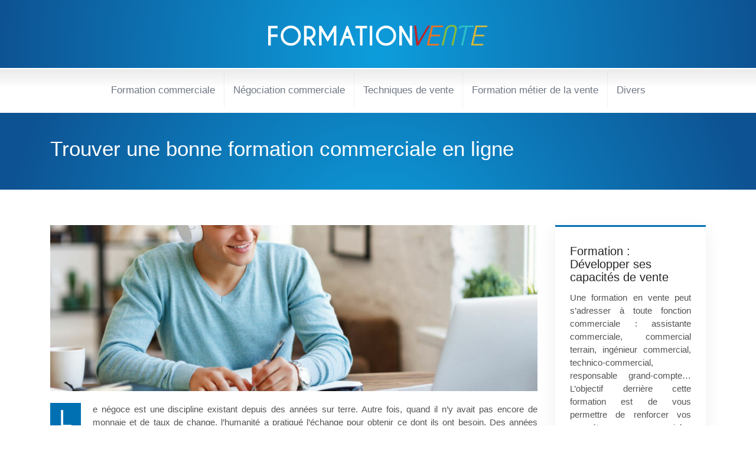

--- FILE ---
content_type: text/html; charset=UTF-8
request_url: https://www.formation-vente.org/trouver-une-bonne-formation-commerciale-en-ligne/
body_size: 10585
content:
<!DOCTYPE html>
<html>
<head lang="fr-FR">
<meta charset="UTF-8">
<meta name="viewport" content="width=device-width">
<link rel="shortcut icon" href="https://www.formation-vente.org/wp-content/uploads/2021/08/index.png" /><link val="default" ver="v 3.18.4" />
<meta name='robots' content='max-image-preview:large' />
<link rel='dns-prefetch' href='//stackpath.bootstrapcdn.com' />
<title>Comment trouver la meilleure formation commerciale ?</title><meta name="description" content="Le commerce est une activité qui évolue de jour en jour. Dans ce cas, se mettre à niveau ainsi qu’opter pour de bonnes formations se trouve indispensable."><link rel="alternate" title="oEmbed (JSON)" type="application/json+oembed" href="https://www.formation-vente.org/wp-json/oembed/1.0/embed?url=https%3A%2F%2Fwww.formation-vente.org%2Ftrouver-une-bonne-formation-commerciale-en-ligne%2F" />
<link rel="alternate" title="oEmbed (XML)" type="text/xml+oembed" href="https://www.formation-vente.org/wp-json/oembed/1.0/embed?url=https%3A%2F%2Fwww.formation-vente.org%2Ftrouver-une-bonne-formation-commerciale-en-ligne%2F&#038;format=xml" />
<style id='wp-img-auto-sizes-contain-inline-css' type='text/css'>
img:is([sizes=auto i],[sizes^="auto," i]){contain-intrinsic-size:3000px 1500px}
/*# sourceURL=wp-img-auto-sizes-contain-inline-css */
</style>
<style id='wp-block-library-inline-css' type='text/css'>
:root{--wp-block-synced-color:#7a00df;--wp-block-synced-color--rgb:122,0,223;--wp-bound-block-color:var(--wp-block-synced-color);--wp-editor-canvas-background:#ddd;--wp-admin-theme-color:#007cba;--wp-admin-theme-color--rgb:0,124,186;--wp-admin-theme-color-darker-10:#006ba1;--wp-admin-theme-color-darker-10--rgb:0,107,160.5;--wp-admin-theme-color-darker-20:#005a87;--wp-admin-theme-color-darker-20--rgb:0,90,135;--wp-admin-border-width-focus:2px}@media (min-resolution:192dpi){:root{--wp-admin-border-width-focus:1.5px}}.wp-element-button{cursor:pointer}:root .has-very-light-gray-background-color{background-color:#eee}:root .has-very-dark-gray-background-color{background-color:#313131}:root .has-very-light-gray-color{color:#eee}:root .has-very-dark-gray-color{color:#313131}:root .has-vivid-green-cyan-to-vivid-cyan-blue-gradient-background{background:linear-gradient(135deg,#00d084,#0693e3)}:root .has-purple-crush-gradient-background{background:linear-gradient(135deg,#34e2e4,#4721fb 50%,#ab1dfe)}:root .has-hazy-dawn-gradient-background{background:linear-gradient(135deg,#faaca8,#dad0ec)}:root .has-subdued-olive-gradient-background{background:linear-gradient(135deg,#fafae1,#67a671)}:root .has-atomic-cream-gradient-background{background:linear-gradient(135deg,#fdd79a,#004a59)}:root .has-nightshade-gradient-background{background:linear-gradient(135deg,#330968,#31cdcf)}:root .has-midnight-gradient-background{background:linear-gradient(135deg,#020381,#2874fc)}:root{--wp--preset--font-size--normal:16px;--wp--preset--font-size--huge:42px}.has-regular-font-size{font-size:1em}.has-larger-font-size{font-size:2.625em}.has-normal-font-size{font-size:var(--wp--preset--font-size--normal)}.has-huge-font-size{font-size:var(--wp--preset--font-size--huge)}.has-text-align-center{text-align:center}.has-text-align-left{text-align:left}.has-text-align-right{text-align:right}.has-fit-text{white-space:nowrap!important}#end-resizable-editor-section{display:none}.aligncenter{clear:both}.items-justified-left{justify-content:flex-start}.items-justified-center{justify-content:center}.items-justified-right{justify-content:flex-end}.items-justified-space-between{justify-content:space-between}.screen-reader-text{border:0;clip-path:inset(50%);height:1px;margin:-1px;overflow:hidden;padding:0;position:absolute;width:1px;word-wrap:normal!important}.screen-reader-text:focus{background-color:#ddd;clip-path:none;color:#444;display:block;font-size:1em;height:auto;left:5px;line-height:normal;padding:15px 23px 14px;text-decoration:none;top:5px;width:auto;z-index:100000}html :where(.has-border-color){border-style:solid}html :where([style*=border-top-color]){border-top-style:solid}html :where([style*=border-right-color]){border-right-style:solid}html :where([style*=border-bottom-color]){border-bottom-style:solid}html :where([style*=border-left-color]){border-left-style:solid}html :where([style*=border-width]){border-style:solid}html :where([style*=border-top-width]){border-top-style:solid}html :where([style*=border-right-width]){border-right-style:solid}html :where([style*=border-bottom-width]){border-bottom-style:solid}html :where([style*=border-left-width]){border-left-style:solid}html :where(img[class*=wp-image-]){height:auto;max-width:100%}:where(figure){margin:0 0 1em}html :where(.is-position-sticky){--wp-admin--admin-bar--position-offset:var(--wp-admin--admin-bar--height,0px)}@media screen and (max-width:600px){html :where(.is-position-sticky){--wp-admin--admin-bar--position-offset:0px}}

/*# sourceURL=wp-block-library-inline-css */
</style><style id='global-styles-inline-css' type='text/css'>
:root{--wp--preset--aspect-ratio--square: 1;--wp--preset--aspect-ratio--4-3: 4/3;--wp--preset--aspect-ratio--3-4: 3/4;--wp--preset--aspect-ratio--3-2: 3/2;--wp--preset--aspect-ratio--2-3: 2/3;--wp--preset--aspect-ratio--16-9: 16/9;--wp--preset--aspect-ratio--9-16: 9/16;--wp--preset--color--black: #000000;--wp--preset--color--cyan-bluish-gray: #abb8c3;--wp--preset--color--white: #ffffff;--wp--preset--color--pale-pink: #f78da7;--wp--preset--color--vivid-red: #cf2e2e;--wp--preset--color--luminous-vivid-orange: #ff6900;--wp--preset--color--luminous-vivid-amber: #fcb900;--wp--preset--color--light-green-cyan: #7bdcb5;--wp--preset--color--vivid-green-cyan: #00d084;--wp--preset--color--pale-cyan-blue: #8ed1fc;--wp--preset--color--vivid-cyan-blue: #0693e3;--wp--preset--color--vivid-purple: #9b51e0;--wp--preset--gradient--vivid-cyan-blue-to-vivid-purple: linear-gradient(135deg,rgb(6,147,227) 0%,rgb(155,81,224) 100%);--wp--preset--gradient--light-green-cyan-to-vivid-green-cyan: linear-gradient(135deg,rgb(122,220,180) 0%,rgb(0,208,130) 100%);--wp--preset--gradient--luminous-vivid-amber-to-luminous-vivid-orange: linear-gradient(135deg,rgb(252,185,0) 0%,rgb(255,105,0) 100%);--wp--preset--gradient--luminous-vivid-orange-to-vivid-red: linear-gradient(135deg,rgb(255,105,0) 0%,rgb(207,46,46) 100%);--wp--preset--gradient--very-light-gray-to-cyan-bluish-gray: linear-gradient(135deg,rgb(238,238,238) 0%,rgb(169,184,195) 100%);--wp--preset--gradient--cool-to-warm-spectrum: linear-gradient(135deg,rgb(74,234,220) 0%,rgb(151,120,209) 20%,rgb(207,42,186) 40%,rgb(238,44,130) 60%,rgb(251,105,98) 80%,rgb(254,248,76) 100%);--wp--preset--gradient--blush-light-purple: linear-gradient(135deg,rgb(255,206,236) 0%,rgb(152,150,240) 100%);--wp--preset--gradient--blush-bordeaux: linear-gradient(135deg,rgb(254,205,165) 0%,rgb(254,45,45) 50%,rgb(107,0,62) 100%);--wp--preset--gradient--luminous-dusk: linear-gradient(135deg,rgb(255,203,112) 0%,rgb(199,81,192) 50%,rgb(65,88,208) 100%);--wp--preset--gradient--pale-ocean: linear-gradient(135deg,rgb(255,245,203) 0%,rgb(182,227,212) 50%,rgb(51,167,181) 100%);--wp--preset--gradient--electric-grass: linear-gradient(135deg,rgb(202,248,128) 0%,rgb(113,206,126) 100%);--wp--preset--gradient--midnight: linear-gradient(135deg,rgb(2,3,129) 0%,rgb(40,116,252) 100%);--wp--preset--font-size--small: 13px;--wp--preset--font-size--medium: 20px;--wp--preset--font-size--large: 36px;--wp--preset--font-size--x-large: 42px;--wp--preset--spacing--20: 0.44rem;--wp--preset--spacing--30: 0.67rem;--wp--preset--spacing--40: 1rem;--wp--preset--spacing--50: 1.5rem;--wp--preset--spacing--60: 2.25rem;--wp--preset--spacing--70: 3.38rem;--wp--preset--spacing--80: 5.06rem;--wp--preset--shadow--natural: 6px 6px 9px rgba(0, 0, 0, 0.2);--wp--preset--shadow--deep: 12px 12px 50px rgba(0, 0, 0, 0.4);--wp--preset--shadow--sharp: 6px 6px 0px rgba(0, 0, 0, 0.2);--wp--preset--shadow--outlined: 6px 6px 0px -3px rgb(255, 255, 255), 6px 6px rgb(0, 0, 0);--wp--preset--shadow--crisp: 6px 6px 0px rgb(0, 0, 0);}:where(.is-layout-flex){gap: 0.5em;}:where(.is-layout-grid){gap: 0.5em;}body .is-layout-flex{display: flex;}.is-layout-flex{flex-wrap: wrap;align-items: center;}.is-layout-flex > :is(*, div){margin: 0;}body .is-layout-grid{display: grid;}.is-layout-grid > :is(*, div){margin: 0;}:where(.wp-block-columns.is-layout-flex){gap: 2em;}:where(.wp-block-columns.is-layout-grid){gap: 2em;}:where(.wp-block-post-template.is-layout-flex){gap: 1.25em;}:where(.wp-block-post-template.is-layout-grid){gap: 1.25em;}.has-black-color{color: var(--wp--preset--color--black) !important;}.has-cyan-bluish-gray-color{color: var(--wp--preset--color--cyan-bluish-gray) !important;}.has-white-color{color: var(--wp--preset--color--white) !important;}.has-pale-pink-color{color: var(--wp--preset--color--pale-pink) !important;}.has-vivid-red-color{color: var(--wp--preset--color--vivid-red) !important;}.has-luminous-vivid-orange-color{color: var(--wp--preset--color--luminous-vivid-orange) !important;}.has-luminous-vivid-amber-color{color: var(--wp--preset--color--luminous-vivid-amber) !important;}.has-light-green-cyan-color{color: var(--wp--preset--color--light-green-cyan) !important;}.has-vivid-green-cyan-color{color: var(--wp--preset--color--vivid-green-cyan) !important;}.has-pale-cyan-blue-color{color: var(--wp--preset--color--pale-cyan-blue) !important;}.has-vivid-cyan-blue-color{color: var(--wp--preset--color--vivid-cyan-blue) !important;}.has-vivid-purple-color{color: var(--wp--preset--color--vivid-purple) !important;}.has-black-background-color{background-color: var(--wp--preset--color--black) !important;}.has-cyan-bluish-gray-background-color{background-color: var(--wp--preset--color--cyan-bluish-gray) !important;}.has-white-background-color{background-color: var(--wp--preset--color--white) !important;}.has-pale-pink-background-color{background-color: var(--wp--preset--color--pale-pink) !important;}.has-vivid-red-background-color{background-color: var(--wp--preset--color--vivid-red) !important;}.has-luminous-vivid-orange-background-color{background-color: var(--wp--preset--color--luminous-vivid-orange) !important;}.has-luminous-vivid-amber-background-color{background-color: var(--wp--preset--color--luminous-vivid-amber) !important;}.has-light-green-cyan-background-color{background-color: var(--wp--preset--color--light-green-cyan) !important;}.has-vivid-green-cyan-background-color{background-color: var(--wp--preset--color--vivid-green-cyan) !important;}.has-pale-cyan-blue-background-color{background-color: var(--wp--preset--color--pale-cyan-blue) !important;}.has-vivid-cyan-blue-background-color{background-color: var(--wp--preset--color--vivid-cyan-blue) !important;}.has-vivid-purple-background-color{background-color: var(--wp--preset--color--vivid-purple) !important;}.has-black-border-color{border-color: var(--wp--preset--color--black) !important;}.has-cyan-bluish-gray-border-color{border-color: var(--wp--preset--color--cyan-bluish-gray) !important;}.has-white-border-color{border-color: var(--wp--preset--color--white) !important;}.has-pale-pink-border-color{border-color: var(--wp--preset--color--pale-pink) !important;}.has-vivid-red-border-color{border-color: var(--wp--preset--color--vivid-red) !important;}.has-luminous-vivid-orange-border-color{border-color: var(--wp--preset--color--luminous-vivid-orange) !important;}.has-luminous-vivid-amber-border-color{border-color: var(--wp--preset--color--luminous-vivid-amber) !important;}.has-light-green-cyan-border-color{border-color: var(--wp--preset--color--light-green-cyan) !important;}.has-vivid-green-cyan-border-color{border-color: var(--wp--preset--color--vivid-green-cyan) !important;}.has-pale-cyan-blue-border-color{border-color: var(--wp--preset--color--pale-cyan-blue) !important;}.has-vivid-cyan-blue-border-color{border-color: var(--wp--preset--color--vivid-cyan-blue) !important;}.has-vivid-purple-border-color{border-color: var(--wp--preset--color--vivid-purple) !important;}.has-vivid-cyan-blue-to-vivid-purple-gradient-background{background: var(--wp--preset--gradient--vivid-cyan-blue-to-vivid-purple) !important;}.has-light-green-cyan-to-vivid-green-cyan-gradient-background{background: var(--wp--preset--gradient--light-green-cyan-to-vivid-green-cyan) !important;}.has-luminous-vivid-amber-to-luminous-vivid-orange-gradient-background{background: var(--wp--preset--gradient--luminous-vivid-amber-to-luminous-vivid-orange) !important;}.has-luminous-vivid-orange-to-vivid-red-gradient-background{background: var(--wp--preset--gradient--luminous-vivid-orange-to-vivid-red) !important;}.has-very-light-gray-to-cyan-bluish-gray-gradient-background{background: var(--wp--preset--gradient--very-light-gray-to-cyan-bluish-gray) !important;}.has-cool-to-warm-spectrum-gradient-background{background: var(--wp--preset--gradient--cool-to-warm-spectrum) !important;}.has-blush-light-purple-gradient-background{background: var(--wp--preset--gradient--blush-light-purple) !important;}.has-blush-bordeaux-gradient-background{background: var(--wp--preset--gradient--blush-bordeaux) !important;}.has-luminous-dusk-gradient-background{background: var(--wp--preset--gradient--luminous-dusk) !important;}.has-pale-ocean-gradient-background{background: var(--wp--preset--gradient--pale-ocean) !important;}.has-electric-grass-gradient-background{background: var(--wp--preset--gradient--electric-grass) !important;}.has-midnight-gradient-background{background: var(--wp--preset--gradient--midnight) !important;}.has-small-font-size{font-size: var(--wp--preset--font-size--small) !important;}.has-medium-font-size{font-size: var(--wp--preset--font-size--medium) !important;}.has-large-font-size{font-size: var(--wp--preset--font-size--large) !important;}.has-x-large-font-size{font-size: var(--wp--preset--font-size--x-large) !important;}
/*# sourceURL=global-styles-inline-css */
</style>

<style id='classic-theme-styles-inline-css' type='text/css'>
/*! This file is auto-generated */
.wp-block-button__link{color:#fff;background-color:#32373c;border-radius:9999px;box-shadow:none;text-decoration:none;padding:calc(.667em + 2px) calc(1.333em + 2px);font-size:1.125em}.wp-block-file__button{background:#32373c;color:#fff;text-decoration:none}
/*# sourceURL=/wp-includes/css/classic-themes.min.css */
</style>
<link rel='stylesheet' id='default-css' href='https://www.formation-vente.org/wp-content/themes/factory-templates-3/style.css?ver=1f30313c4519c4b6ebc0d61cd1655b9f' type='text/css' media='all' />
<link rel='stylesheet' id='bootstrap4-css' href='https://www.formation-vente.org/wp-content/themes/factory-templates-3/css/bootstrap4/bootstrap.min.css?ver=1f30313c4519c4b6ebc0d61cd1655b9f' type='text/css' media='all' />
<link rel='stylesheet' id='font-awesome-css' href='https://stackpath.bootstrapcdn.com/font-awesome/4.7.0/css/font-awesome.min.css?ver=1f30313c4519c4b6ebc0d61cd1655b9f' type='text/css' media='all' />
<link rel='stylesheet' id='aos-css' href='https://www.formation-vente.org/wp-content/themes/factory-templates-3/css/aos.css?ver=1f30313c4519c4b6ebc0d61cd1655b9f' type='text/css' media='all' />
<link rel='stylesheet' id='global-css' href='https://www.formation-vente.org/wp-content/themes/factory-templates-3/css/global.css?ver=1f30313c4519c4b6ebc0d61cd1655b9f' type='text/css' media='all' />
<link rel='stylesheet' id='style-css' href='https://www.formation-vente.org/wp-content/themes/factory-templates-3/css/template.css?ver=1f30313c4519c4b6ebc0d61cd1655b9f' type='text/css' media='all' />
<script type="text/javascript" src="https://www.formation-vente.org/wp-content/themes/factory-templates-3/js/jquery.min.js?ver=1f30313c4519c4b6ebc0d61cd1655b9f" id="jquery-js"></script>
<link rel="https://api.w.org/" href="https://www.formation-vente.org/wp-json/" /><link rel="alternate" title="JSON" type="application/json" href="https://www.formation-vente.org/wp-json/wp/v2/posts/2548" /><link rel="EditURI" type="application/rsd+xml" title="RSD" href="https://www.formation-vente.org/xmlrpc.php?rsd" />
<link rel="canonical" href="https://www.formation-vente.org/trouver-une-bonne-formation-commerciale-en-ligne/" />
<link rel='shortlink' href='https://www.formation-vente.org/?p=2548' />
<meta name="google-site-verification" content="XQMMhyiZcMwqEVzfxJxyv9-g0TGEt2jPLzN-1UfQ4jw" />
<meta name="google-site-verification" content="4MkFJQkjvc-JfM1wlhdENv7PakC__Pv0zTHvXdaOd9s" /><style type="text/css">
  
.default_color_background,.menu-bars{background-color : #0070B3 }
.default_color_text,a,h1 span,h2 span,h3 span,h4 span,h5 span,h6 span{color :#0070B3 }
.navigation li a,.navigation li.disabled,.navigation li.active a,.owl-dots .owl-dot.active span,.owl-dots .owl-dot:hover span{background-color: #0070B3;}
.block-spc{border-color:#0070B3}
.default_color_border{border-color : #0070B3 }
.fa-bars,.overlay-nav .close{color: #0070B3;}
nav li a:after{background-color: #0070B3;}
a{color : #0070B3 }
a:hover{color : #58b5ec }
.archive h2 a{color :#0070B3}
.main-menu{box-shadow: none;-moz-box-shadow: none;-webkit-box-shadow: none;}
.main-menu{padding : 0 0 0 0 }
.main-menu.scrolling-down{padding : 0 0 0 0!important; }
nav{background-color: #fff!important; }
.main-menu.scrolling-down{-webkit-box-shadow: 0 2px 13px 0 rgba(0, 0, 0, .1);-moz-box-shadow: 0 2px 13px 0 rgba(0, 0, 0, .1);box-shadow: 0 2px 13px 0 rgba(0, 0, 0, .1);}   
nav li a{font-size:17px;}
nav li a{line-height:40px;}
nav li a{color:#707885!important;}
nav li:hover > a,.current-menu-item > a{color:#0070B3!important;}
.archive h1{color:#fff!important;}
.archive h1,.single h1{text-align:left!important;}
.single h1{color:#fff!important;}
#logo{padding:20px 0;}
.archive .readmore{background-color:#0070B3;}
.archive .readmore{color:#fff;}
.archive .readmore{padding:8px 20px;}
.blog-post-content p:first-of-type::first-letter{background-color:#0070B3}
.blog-post-content table p:first-of-type::first-letter{color:inherit;background-color:transparent;padding:0;font-size:inherit;float:none;margin-top:inherit;width:inherit;height:inherit;line-height:inherit;margin:inherit;font-weight:inherit}
.subheader{padding:40px 0}
footer{padding:60px 0 30px}
footer #back_to_top{background-color:#0070B3;}
footer #back_to_top i{color:#fff;}
footer #back_to_top {padding:6px 12px;}
.single h2{font-size:22px!important}    
.single h3{font-size:18px!important}    
.single h4{font-size:15px!important}    
.single h5{font-size:15px!important}    
.single h6{font-size:15px!important}    
@media(max-width: 1024px){.main-menu.scrolling-down{position: fixed !important;}}
@import url('https://fonts.googleapis.com/css2?family=Montserrat:wght@300;400;500;600;700;800;900&family=Open+Sans:wght@300;400;600;700;800&display=swap');
body{
color: #535353;
    font-weight: 400;
font-family: "Open Sans", Helvetica, Arial, sans-serif;
    font-size: 15px;
    line-height: 22px;
}

h1,h2,h3,h4{
font-family: 'Montserrat', sans-serif;
font-weight: 400;
}

/********************************************************/
.navbar{background-image: url(/wp-content/uploads/2021/08/bg-ui-gradient.png);
    background-repeat: repeat-x;
    background-position: left top;
}
.scrolling-down #logo img {
    width: auto;
}
.navbar-toggler{
    border:none
}
.normal-menu ul li{border-right:1px solid rgba(0,0,0,.05);}
.normal-menu ul li:last-child{border-right:none;}
nav li a{padding:10px 0;    }
.main-menu { 
    background-color: #0D5292;
background: -webkit-gradient(radial, center center, 0, center center, 460, from(#0D9DDC), to(#0D5292));
    background: -webkit-radial-gradient(circle, #0D9DDC, #0D5292);}
#logo-ma img{padding:20px 0;}
/*********************Home**************************/
.clip .content-slide{
    width: 50%!important;
    right: 0;
left:auto!important;
    text-align: left;}
.clip .content-slide .heading{
font-size: 23px;
    color: #fff;
    line-height: 35px;
margin-bottom:30px;
}
.clip .content-slide .text-content{color: #fff; text-align:justify;}
.blocTxt h3{font-size: 24px;
    margin-bottom: 11px;
color: #0070B3;
}
/***********************footer*****************************/

footer{   color: #fff;
background-position: center center;
    background-size: cover;
}

footer .footer-widget{
line-height: 30px;
    padding-bottom: 13px;
    font-weight: 600;
    color: #fff;
    font-size: 17px;
    margin-bottom: 13px;
}


footer .copyright{
padding: 20px 0;
    color: #8c8989;
    text-align: left;
    font-size: 16px;
}
footer ul{
    list-style:none;
    margin:0;
    padding:0;
    font-size:14px;
columns: 1;
break-inside: avoid;
-moz-column-gap: 30px;
-webkit-column-gap: 30px;
text-align: center;
}
footer ul li{
    left:0;
    -webkit-transition:.5s all ease;
    transition:.5s all ease;
    padding:.4em 15px;
    display: inline-block;
}
footer ul li a {color: rgb(255 255 255 / 80%)!important;}
footer ul li a:hover {color: #fff!important;}
footer #back_to_top{
    line-height:22px;
    text-align:center;
    bottom:1.5%;
    z-index:4;
}
.fa-angle-right{color: #b3da2d; margin-right: 0.2em;}
footer #back_to_top i{
    font-size:22px
}

/***********************************************************************/

.post-content-loop{
    padding:40px 30px;
-webkit-box-shadow: 0 10px 30px rgb(0 0 0 / 7%);
    box-shadow: 0 10px 30px rgb(0 0 0 / 7%);
}

.widget_sidebar a,.widget_sidebar p{
    font-size:15px
}
.widget_sidebar{
padding: 20px 20px 12px 20px;
    -webkit-box-shadow: 0 10px 30px rgb(0 0 0 / 7%);
    box-shadow: 0 10px 30px rgb(0 0 0 / 7%);
    padding: 30px 25px;
    background-color: #ffffff;
border-top:3px solid #0070B3;
}
.loop-post .thumb-cover{
    margin-bottom:0!important
}

.widget_sidebar .sidebar-widget {
color: #252525;
    font-weight: 500;
    padding-bottom: 13px;
font-size:20px;
}

.archive h1,.single h1{
    font-size:35px;
}

.archive h2{
    font-size:20px;
    line-height:29px;
    margin-bottom:.5em;
font-weight: 500;
}
.post-inloop{
    margin:0 0 40px;
    padding:0 0 40px;
    border-bottom:1px solid rgba(0,0,0,.08)
}
.post-inloop p{
    padding-bottom:0;
    margin-bottom:20px
}
.post-inloop .col-md-7{
    padding-left:40px
}
.blog-post-content{
    border-bottom:1px solid rgba(0,0,0,.1);
    padding-bottom:20px
}
.single .related{
    color:#252525;
    display:inline-block;
    padding-bottom:5px;
    padding-top:20px;
    font-weight:500;
    line-height:26px
}
.single h2,.single h3,.single h4,.single h5,.single h6{
    color:#252525;
    font-size:23px;
    line-height:1.5;
font-weight: 500;
}


.archive .readmore{
    font-size:13px;
    line-height:24px;
    font-weight:600;
    text-transform:uppercase;
position:relative
}
.archive .readmore span{position:relative;z-index: 1;}
.archive .readmore:after{position: absolute;
    top: 0px;
    left: 0px;
    bottom: 0px;
    right: 0px;
    background: #0d1723;
    content: "";
    border-radius: 0px;
    transform: scaleY(0.0) rotateX(0deg);
    -webkit-transition: all 0.2s linear;
    -o-transition: all 0.2s linear;
    transition: all 0.2s linear;}

.archive .readmore:hover:after {
    transform: scaleY(1.0) rotateX(0deg);
    -webkit-transition: all 0.4s linear;
    -o-transition: all 0.4s linear;
    transition: all 0.4s linear;
}


.single .post-data{
    margin-bottom:50px;
}
.blog-post-content p:first-of-type::first-letter{
    font-size:40px;
    height:55px;
    line-height:22px;
    padding:15px;
    width:55px;
    font-weight:500;
    margin-top:5px;
    color:#fff;
    float:left;
    margin:0 20px 0 0;
    text-align:center
}
/***********************Responsive*****************************/
@media screen and (max-width:1190px){
.full-height { height: 80vh;}
}
@media screen and (max-width:1024px){
    nav li a::before{
        height:1px
    }
    ul#main-menu{
        margin-top:1em;
        padding-left:20px
    }
    .home h1{
        line-height:35px!important;
        font-size:25px!important
    }
    .home h2{
        line-height:26px!important;
        font-size:20px!important
    }
    nav li a{
        line-height:30px
    }
    .normal-menu ul{
        margin-top:1em
    }
    .main-menu ul li .sub-menu{
        margin-top:0;
        min-width:100%;
        position:relative;
        box-shadow:none
    }
.menu-item-has-children::after {  right: 100%; top: 0;}
.scrolling-down nav li a{  line-height:20px} 
}
@media screen and (max-width:960px){
    .home h1{
        line-height:30px!important;
        font-size:27px!important
    }
    .home h2{
        line-height:28px!important;
        font-size:24px!important
    }
    .single .post-data{
        padding:0 15px;
    }
    .sidebar{
        margin-top:0
    }
    .scrolling-down .navbar-collapse{
        background:0 0
    }
    .single .related{
        width:100%
    }
    .post-inloop .col-md-7{
        padding-left:0
    }
    .widget_footer{
        margin-top:2em
    }
    .loop-post{
        padding:0 30px
    }
    nav li a{
        padding:10px 5%;
        line-height:20px
    }
    .home h2{
        line-height:25px!important;
        font-size:18px!important
    }

    .home h3{ font-size:14px!important }

}
@media screen and (max-width:375px){
    .single .post-data{
        padding:0 20px
    }
    footer .copyright{
        padding:25px 50px
    }


footer {
    padding: 10px 0 30px!important;
}
}
.single .post-data ul{padding: 0 0 0 15px;}
.single .blog-post-content{text-align:justify}
.single h2, .single h3, .single h4, .single h5, .single h6 {margin-top:15px;}
.single .blog-post-content img{padding:10px 0 15px;}
.nav-post-cat{padding-top:20px;}
.widget_sidebar {margin-bottom:40px;}</style>
</head>
<body class="wp-singular post-template-default single single-post postid-2548 single-format-standard wp-theme-factory-templates-3 catid-4 " style="">
	
<div class="main-menu normal-menu menu-to-right hide-logo">
<div class="container">
<div class="text-center">


<a id="logo-ma" href="https://www.formation-vente.org">
<img class="logo-main" src="https://www.formation-vente.org/wp-content/uploads/2021/08/formation-vente1.png" alt="logo">
</a>

	

</div>
</div>
<div class="container-fluid">	
<nav class="navbar navbar-expand-xl pl-0 pr-0">

<a id="logo" href="https://www.formation-vente.org">
<img class="logo-main" src="https://www.formation-vente.org/wp-content/uploads/2021/08/formation-vente1.png" alt="logo">
</a>
	
<button class="navbar-toggler" type="button" data-toggle="collapse" data-target="#navbarsExample06" aria-controls="navbarsExample06" aria-expanded="false" aria-label="Toggle navigation">
<span class="navbar-toggler-icon">
<div class="menu_btn">	
<div class="menu-bars"></div>
<div class="menu-bars"></div>
<div class="menu-bars"></div>
</div>
</span>
</button> 
<div class="collapse navbar-collapse" id="navbarsExample06">
<ul id="main-menu" class="navbar-nav ml-auto mr-auto"><li id="menu-item-2601" class="menu-item menu-item-type-taxonomy menu-item-object-category current-post-ancestor current-menu-parent current-post-parent"><a href="https://www.formation-vente.org/formation-commerciale/">Formation commerciale</a></li>
<li id="menu-item-2603" class="menu-item menu-item-type-taxonomy menu-item-object-category"><a href="https://www.formation-vente.org/negociation-commerciale/">Négociation commerciale</a></li>
<li id="menu-item-2604" class="menu-item menu-item-type-taxonomy menu-item-object-category"><a href="https://www.formation-vente.org/techniques-de-vente/">Techniques de vente</a></li>
<li id="menu-item-2602" class="menu-item menu-item-type-taxonomy menu-item-object-category"><a href="https://www.formation-vente.org/formation-metier-de-la-vente/">Formation métier de la vente</a></li>
<li id="menu-item-2605" class="menu-item menu-item-type-taxonomy menu-item-object-category"><a href="https://www.formation-vente.org/non-classe/">Divers</a></li>
</ul></div>
</nav>
</div>
</div>
<div class="main">
	<div class="subheader" style="background-position:top;background-image:url(https://www.formation-vente.org/wp-content/uploads/2021/08/bg-banner-blue.png);">
<div id="mask" style=""></div>	<div class="container"><h1 class="title">Trouver une bonne formation commerciale en ligne</h1></div>
</div>
<div class="container">
<div class="row">
<div class="post-data col-md-9 col-lg-9 col-xs-12">
<div class="post-thumb text-center">
<img width="880" height="300" src="https://www.formation-vente.org/wp-content/uploads/2021/01/formation-commerciale-en-ligne-880x300.jpg" class="attachment-post-large size-post-large wp-post-image" alt="Formation commerciale en ligne" decoding="async" fetchpriority="high" /></div>
<div class="blog-post-content">
<div style="text-align:justify">
<p>Le négoce est une discipline existant depuis des années sur terre. Autre fois, quand il n’y avait pas encore de monnaie et de taux de change, l’humanité a pratiqué l’échange pour obtenir ce dont ils ont besoin. Des années auparavant, le commerce s’est résumé par l’achat et la vente de produit dans un point de vente bien déterminé. En effet, il y avait rencontre entre clients et fournisseurs. Aujourd’hui, il a changé de forme. On peut faire face à plusieurs catégories tel que l’e-commerce, le dropshoping, la vente en ligne, etc. Alors, sur ce domaine, il y a beaucoup à apprendre. Mais, où peut-on trouver une bonne formation commerciale en ligne ? Avant de donner une réponse tangible à cette question, revoir la mission d’un manager commercial ainsi que le plan d’enseignement idéal se montre indispensable.</p>
<h2>Quel est le rôle d’un manager commercial ?</h2>
<p>Dans une direction commerciale d’une société, il se peut que le directeur prenne en charge plusieurs tâches en simultanés. À ce moment, faire appel à un manager commercial se révèle essentiel. Sa mission est d’encadrer toute l’équipe dans ce service jusqu’à mettre à terme tous les <strong>objectifs commerciaux</strong> liés à ses activités principales. En effet, il peut être prise en tant qu’intérimaire, adjoint, coach ou encore mentor. Après son accession de poste, son rôle est d’évaluer la situation existante dans la direction. Puis, il aide l’équipe de vente à réaliser au fur et à mesure les projets en encadrant chacun du personnel. En fait, il se présente comme un leader soutenant la force de vente afin d’atteindre les objectifs ultimes d’une entreprise comme augmenter le chiffre d’affaires. Il adopte son propre <strong>management commercial </strong>et partage ses expériences à toutes les équipes en dirigeant des formations régulières. Ainsi, pour plus d’informations sur ce sujet, veuillez visiter le site web <a href="https://www.dc-pilot.com/formation-commerciale.html">www.dc-pilot.com</a>.</p>
<h2>Quelles sont les différentes catégories de formation commerciale ?               </h2>
<p>Elle peut se montrer sous nombreuses formes. D’abord, la formation présentielle consiste à réunir toute l’<strong>équipe de vente </strong>dans un local. Cette catégorie n’est efficace que si le formateur et les formés présentent chacun du dynamisme et de la volonté à participer durant la séance de cours. Des fois, des personnels des entreprises différents viennent pour s’instruire ensemble. Cela étant dit, beaucoup d’étude de cas pratiques pourrait être mise en situation permettant la réussite de l’enseignement. En plus, la forme la plus répandue de la formation commerciale est l’e-learning. Elle représente le meilleur type d’apprentissage parce qu’il est possible de se former en faisant quelques choses d’autres chez soi ou au travail. Elle permet aussi d’apprendre et réussir en toute liberté. En effet, le formateur propose des supports de cours et l’apprenti peut étudier à son propre rythme. Ainsi, ces deux catégories vous aident à opter pour le type de pédagogie qui vous convient.</p>
<h2>Comment choisir la bonne formation commerciale ?</h2>
<p>Afin de juger la qualité d’une formation, il faut vérifier ses méthodes et programmes pour l’apprentissage. Quand on parle d’internet, on fait toujours face à des personnes non qualifiées qui prétendent être des professionnels à la matière. Il existe même des managers commerciaux qui n’ont aucune expérience sur les techniques de vente, mais affirment qu’il est un expert. Dans ce cas, il faut avoir un bon discernement devant les milliers de propositions de formation commerciale en ligne. Pour ce faire, le premier réflexe est de voir le profil du formateur et d’essayer de répondre à ces questions : où a-t-il étudié ? Dans quel établissement commercial a-t-il passé plus de temps ? Quel est son parcours professionnel ? Puis analyser son programme d’enseignement si cela vous convient. Ainsi, trouver une bonne <strong>formation commerciale</strong> en ligne revient donc à vérifier le profil du formateur et son plan d’instruction.</p>
</div>






<div class="row nav-post-cat"><div class="col-6"><a href="https://www.formation-vente.org/devenir-commercial-avez-vous-le-bon-temperament-et-les-bons-soft-kills/"><i class="fa fa-arrow-left" aria-hidden="true"></i>Devenir commercial : avez-vous le bon tempérament et les bons soft kills ?</a></div><div class="col-6"><a href="https://www.formation-vente.org/comment-former-efficacement-une-equipe-commerciale-pour-qu-elle-soit-performante/"><i class="fa fa-arrow-left" aria-hidden="true"></i>Comment former efficacement une équipe commerciale pour qu&rsquo;elle soit performante ?</a></div></div>
	
</div>


</div>
<div class="col-md-3 col-xs-12 col-lg-3">
<div class="sidebar">
<div class="widget-area">
<div class="widget_sidebar"><div
			
			class="so-widget-sow-editor so-widget-sow-editor-base"
			
		><div class="sidebar-widget">Formation : Développer ses capacités de vente</div>
<div class="siteorigin-widget-tinymce textwidget">
	<p>Une formation en vente peut s’adresser à toute fonction commerciale : assistante commerciale, commercial terrain, ingénieur commercial, technico-commercial, responsable grand-compte… L’objectif derrière cette formation est de vous permettre de renforcer vos compétences commerciales en adoptant « la juste attitude ». Elle vous aide à identifier et comprendre les besoins, motivations et contraintes du client…</p>
</div>
</div></div><div class="widget_sidebar"><div
			
			class="so-widget-sow-editor so-widget-sow-editor-base"
			
		><div class="sidebar-widget">Négociateur B-to-B</div>
<div class="siteorigin-widget-tinymce textwidget">
	<p>Un Commercial / Négociateur B-to-B / Ingénieur d’Affaires est un spécialiste de la Vente et de la Négociation de prestations de produits et services complexes et à forte valeur ajoutée.</p>
</div>
</div></div><div class="widget_sidebar"><div
			
			class="so-widget-sow-editor so-widget-sow-editor-base"
			
		><div class="sidebar-widget">Les formations techniques de vente</div>
<div class="siteorigin-widget-tinymce textwidget">
	<p>Les formations techniques de vente s’adressent à tous ceux qui souhaitent se lancer dans des activités commerciales. Ces formations permettent aux participants de maitriser les bases de fonctionnement des différentes techniques de vente, négociation, fidélisation des clients et conclusion de contrats.</p>
</div>
</div></div>



<style>
	.nav-post-cat .col-6 i{
		display: inline-block;
		position: absolute;
	}
	.nav-post-cat .col-6 a{
		position: relative;
	}
	.nav-post-cat .col-6:nth-child(1) a{
		padding-left: 18px;
		float: left;
	}
	.nav-post-cat .col-6:nth-child(1) i{
		left: 0;
	}
	.nav-post-cat .col-6:nth-child(2) a{
		padding-right: 18px;
		float: right;
	}
	.nav-post-cat .col-6:nth-child(2) i{
		transform: rotate(180deg);
		right: 0;
	}
	.nav-post-cat .col-6:nth-child(2){
		text-align: right;
	}
</style>




</div>
</div>
</div>
<script type="text/javascript">
$(document).ready(function() {
$( ".blog-post-content img" ).on( "click", function() {
var url_img = $(this).attr('src');
$('.img-fullscreen').html("<div><img src='"+url_img+"'></div>");
$('.img-fullscreen').fadeIn();
});
$('.img-fullscreen').on( "click", function() {
$(this).empty();
$('.img-fullscreen').hide();
});
});
</script>
</div>
  


</div>
</div>


<footer  style="background-image:url(https://www.formation-vente.org/wp-content/uploads/2021/08/bg-banner-blue.png);">
<div class="container">
<div class="row">
<div class="col-md-4 col-xs-12 w1">
<div class="widget_footer"><div
			
			class="so-widget-sow-editor so-widget-sow-editor-base"
			
		><div class="footer-widget">Commercial : un métier toujours en évolution</div>
<div class="siteorigin-widget-tinymce textwidget">
	<p>La vente de produits et/ou de services existera toujours. En effet, le métier de commercial a un bel avenir devant lui. Des études et des statistiques ont prouvées que les métiers du secteur commercial figurent parmi ceux qui recruteront le plus d’ici à 2022. C’est un des plus vieux métiers du monde mais un métier toujours en évolution.</p>
</div>
</div></div></div>
<div class="col-md-4 col-xs-12 w2">
<div class="widget_footer"><div
			
			class="so-widget-sow-editor so-widget-sow-editor-base"
			
		><div class="footer-widget">Qu’est ce qu’une école de vente ?</div>
<div class="siteorigin-widget-tinymce textwidget">
	<p>Plusieurs entreprises ont lancé leur propre école de vente pour mieux répondre à leurs besoins. Créées le plus souvent en partenariat avec les Chambres de commerce et d’industrie ou les acteurs de la formation, ces écoles ont toutes pour objectif de former les étudiants selon le profil de l’entreprise, de leurs produits et du marché sur lequel elles évoluent.</p>
</div>
</div></div></div>
<div class="col-md-4 col-xs-12 w3">
<div class="widget_footer"><div
			
			class="so-widget-sow-editor so-widget-sow-editor-base"
			
		><div class="footer-widget">Le modèle de vente avec le web</div>
<div class="siteorigin-widget-tinymce textwidget">
	<p>Le modèle de vente avec le web a changé. On a même l’existence de nouveaux métiers lié au e-commerce. Le webmarketer, responsable du site d’une entreprise et de la stratégie marketing, doit être compétent aussi bien en informatique qu’en techniques de vente. Il existe maintenant des commerciaux web qui assurent les ventes en ligne.</p>
</div>
</div></div></div>
</div>
</div>
<div class="to-top " id=""><a id='back_to_top'><i class='fa fa-angle-up' aria-hidden='true'></i></a></div></footer>

<script type="speculationrules">
{"prefetch":[{"source":"document","where":{"and":[{"href_matches":"/*"},{"not":{"href_matches":["/wp-*.php","/wp-admin/*","/wp-content/uploads/*","/wp-content/*","/wp-content/plugins/*","/wp-content/themes/factory-templates-3/*","/*\\?(.+)"]}},{"not":{"selector_matches":"a[rel~=\"nofollow\"]"}},{"not":{"selector_matches":".no-prefetch, .no-prefetch a"}}]},"eagerness":"conservative"}]}
</script>
<p class="text-center" style="margin-bottom: 0px"><a href="/plan-du-site/">Plan du site</a></p><script type="text/javascript" src="https://www.formation-vente.org/wp-content/themes/factory-templates-3/js/bootstrap.min.js" id="bootstrap4-js"></script>
<script type="text/javascript" src="https://www.formation-vente.org/wp-content/themes/factory-templates-3/js/aos.js" id="aos-js"></script>
<script type="text/javascript" src="https://www.formation-vente.org/wp-content/themes/factory-templates-3/js/rellax.min.js" id="rellax-js"></script>
<script type="text/javascript" src="https://www.formation-vente.org/wp-content/themes/factory-templates-3/js/default_script.js" id="default_script-js"></script>



<script type="text/javascript">
jQuery('.remove-margin-bottom').parent(".so-panel").css("margin-bottom","0px");

let calcScrollValue = () => {
  let scrollProgress = document.getElementById("progress");
  let progressValue = document.getElementById("back_to_top");
  let pos = document.documentElement.scrollTop;
  let calcHeight = document.documentElement.scrollHeight - document.documentElement.clientHeight;
  let scrollValue = Math.round((pos * 100) / calcHeight);
  if (pos > 500) {
    progressValue.style.display = "grid";
  } else {
    progressValue.style.display = "none";
  }
  scrollProgress.addEventListener("click", () => {
    document.documentElement.scrollTop = 0;
  });
  scrollProgress.style.background = `conic-gradient( ${scrollValue}%, #fff ${scrollValue}%)`;
};
window.onscroll = calcScrollValue;
window.onload = calcScrollValue;



</script>
<script type="text/javascript">
var nav = jQuery('.main-menu:not(.creative-menu-open)');
var menu_height = jQuery(".main-menu").height();  
jQuery(window).scroll(function () { 
if (jQuery(this).scrollTop() > 125) { 
nav.addClass("fixed-menu");
jQuery(".main-menu").addClass("scrolling-down");
jQuery("#before-menu").css("height",menu_height);
setTimeout(function(){ jQuery('.fixed-menu').css("top", "0"); },600)
} else {
jQuery(".main-menu").removeClass("scrolling-down");
nav.removeClass("fixed-menu");
jQuery("#before-menu").css("height","0px");
jQuery('.fixed-menu').css("top", "-200px");
nav.attr('style', '');
}
});
</script>

<script type="text/javascript">
AOS.init({
  once: true,
});
</script>

<div class="img-fullscreen"></div>

 

</body>
</html>   